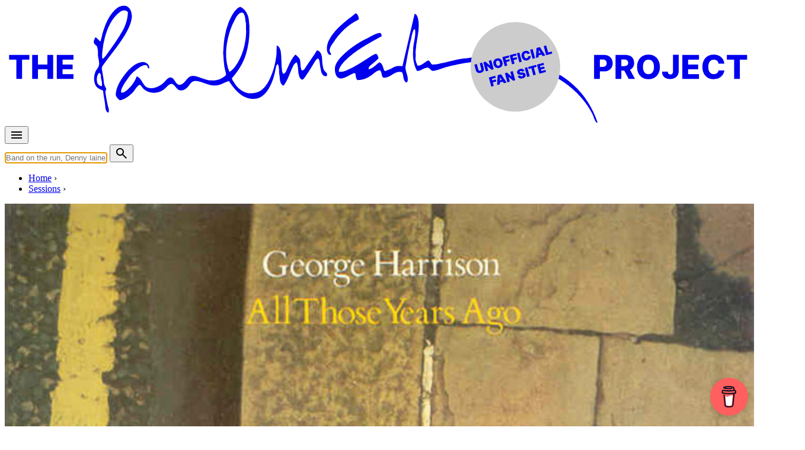

--- FILE ---
content_type: text/html; charset=UTF-8
request_url: https://www.the-paulmccartney-project.com/session/overdubs-for-all-those-years-ago/
body_size: 22114
content:

<!doctype html>
<html lang="en">
<head>
<meta charset="UTF-8">
<meta http-equiv="Content-Type" content="text/html; charset=utf-8" />
<meta name="viewport" content="width=device-width, initial-scale=1.0">
<title>Overdubs for &quot;All Those Years Ago&quot; &bull; March / April 1981 ? &#8226; The Paul McCartney Project</title>
<link data-rocket-prefetch href="https://fd.cleantalk.org" rel="dns-prefetch">
<link data-rocket-prefetch href="https://pagead2.googlesyndication.com" rel="dns-prefetch">
<link data-rocket-prefetch href="https://feeds.feedburner.com" rel="dns-prefetch">
<link data-rocket-prefetch href="https://fundingchoicesmessages.google.com" rel="dns-prefetch">
<link data-rocket-prefetch href="https://googleads.g.doubleclick.net" rel="dns-prefetch">
<link data-rocket-prefetch href="https://stats.wp.com" rel="dns-prefetch">
<link data-rocket-prefetch href="https://cdnjs.buymeacoffee.com" rel="dns-prefetch"><link rel="preload" data-rocket-preload as="image" href="/_images/artworks/all-those-years-ago-writings-on-the-wall/01_big.jpg" media="(min-width:45em)" fetchpriority="high">
<link rel="stylesheet" href="/css/pmc.css?version=35">
<!-- Manifest added by SuperPWA - Progressive Web Apps Plugin For WordPress -->
<link rel="manifest" href="/superpwa-manifest.json">
<meta name="theme-color" content="#efebe2">
<!-- / SuperPWA.com -->
<meta name='robots' content='index, follow, max-image-preview:large, max-snippet:-1, max-video-preview:-1' />

            <script data-no-defer="1" data-ezscrex="false" data-cfasync="false" data-pagespeed-no-defer data-cookieconsent="ignore">
                var ctPublicFunctions = {"_ajax_nonce":"d92f02222a","_rest_nonce":"b4846956c3","_ajax_url":"\/wp-admin\/admin-ajax.php","_rest_url":"https:\/\/www.the-paulmccartney-project.com\/wp-json\/","data__cookies_type":"none","data__ajax_type":"admin_ajax","data__bot_detector_enabled":"1","data__frontend_data_log_enabled":1,"cookiePrefix":"","wprocket_detected":true,"host_url":"www.the-paulmccartney-project.com","text__ee_click_to_select":"Click to select the whole data","text__ee_original_email":"The complete one is","text__ee_got_it":"Got it","text__ee_blocked":"Blocked","text__ee_cannot_connect":"Cannot connect","text__ee_cannot_decode":"Can not decode email. Unknown reason","text__ee_email_decoder":"CleanTalk email decoder","text__ee_wait_for_decoding":"The magic is on the way!","text__ee_decoding_process":"Please wait a few seconds while we decode the contact data."}
            </script>
        
            <script data-no-defer="1" data-ezscrex="false" data-cfasync="false" data-pagespeed-no-defer data-cookieconsent="ignore">
                var ctPublic = {"_ajax_nonce":"d92f02222a","settings__forms__check_internal":"0","settings__forms__check_external":"0","settings__forms__force_protection":0,"settings__forms__search_test":"1","settings__forms__wc_add_to_cart":"0","settings__data__bot_detector_enabled":"1","settings__sfw__anti_crawler":0,"blog_home":"https:\/\/www.the-paulmccartney-project.com\/","pixel__setting":"3","pixel__enabled":true,"pixel__url":null,"data__email_check_before_post":"1","data__email_check_exist_post":0,"data__cookies_type":"none","data__key_is_ok":true,"data__visible_fields_required":true,"wl_brandname":"Anti-Spam by CleanTalk","wl_brandname_short":"CleanTalk","ct_checkjs_key":"750dfd5bc757c526937512a9af86821cf1ce385014da53c2bf4f151e460b5a48","emailEncoderPassKey":"4b652f41d497d18634491e4a9937cfff","bot_detector_forms_excluded":"W10=","advancedCacheExists":true,"varnishCacheExists":false,"wc_ajax_add_to_cart":false}
            </script>
        
	<!-- This site is optimized with the Yoast SEO plugin v26.7 - https://yoast.com/wordpress/plugins/seo/ -->
	<link rel="canonical" href="https://www.the-paulmccartney-project.com/session/overdubs-for-all-those-years-ago/" />
	<meta name="twitter:card" content="summary_large_image" />
	<meta name="twitter:title" content="Overdubs for &quot;All Those Years Ago&quot; &bull; March / April 1981 ? &#8226; The Paul McCartney Project" />
	<meta name="twitter:description" content="During the recording of the &#8220;Tug Of War&#8221; album, Paul McCartney wanted George Harrison to add a guitar solo to the song &#8220;Wanderlust&#8220;. He, his wife Linda, George Martin (producer of the album) and Denny Laine went visiting George at his house, Friar Park, where he had located his personal studio (named FPSHOT &#8211; Friar ..." />
	<meta name="twitter:image" content="https://1.bp.blogspot.com/-KgnvVRsXFU0/XqKbi4yYprI/AAAAAAAA2ew/810fJ9USsZYWf_PtlrYtspa9UiSYSQ20wCLcBGAsYHQ/s1600/fra_st_georges_day.jpeg" />
	<meta name="twitter:site" content="@mccartneyproj" />
	<meta name="twitter:label1" content="Est. reading time" />
	<meta name="twitter:data1" content="1 minute" />
	<script type="application/ld+json" class="yoast-schema-graph">{"@context":"https://schema.org","@graph":[{"@type":"WebPage","@id":"https://www.the-paulmccartney-project.com/session/overdubs-for-all-those-years-ago/","url":"https://www.the-paulmccartney-project.com/session/overdubs-for-all-those-years-ago/","name":"Overdubs for \"All Those Years Ago\" &bull; March / April 1981 ? &#8226; The Paul McCartney Project","isPartOf":{"@id":"https://www.the-paulmccartney-project.com/#website"},"primaryImageOfPage":{"@id":"https://www.the-paulmccartney-project.com/session/overdubs-for-all-those-years-ago/#primaryimage"},"image":{"@id":"https://www.the-paulmccartney-project.com/session/overdubs-for-all-those-years-ago/#primaryimage"},"thumbnailUrl":"https://1.bp.blogspot.com/-KgnvVRsXFU0/XqKbi4yYprI/AAAAAAAA2ew/810fJ9USsZYWf_PtlrYtspa9UiSYSQ20wCLcBGAsYHQ/s1600/fra_st_georges_day.jpeg","datePublished":"2020-04-28T16:15:11+00:00","dateModified":"2022-03-05T16:22:46+00:00","inLanguage":"en-US","potentialAction":[{"@type":"ReadAction","target":["https://www.the-paulmccartney-project.com/session/overdubs-for-all-those-years-ago/"]}]},{"@type":"ImageObject","inLanguage":"en-US","@id":"https://www.the-paulmccartney-project.com/session/overdubs-for-all-those-years-ago/#primaryimage","url":"https://1.bp.blogspot.com/-KgnvVRsXFU0/XqKbi4yYprI/AAAAAAAA2ew/810fJ9USsZYWf_PtlrYtspa9UiSYSQ20wCLcBGAsYHQ/s1600/fra_st_georges_day.jpeg","contentUrl":"https://1.bp.blogspot.com/-KgnvVRsXFU0/XqKbi4yYprI/AAAAAAAA2ew/810fJ9USsZYWf_PtlrYtspa9UiSYSQ20wCLcBGAsYHQ/s1600/fra_st_georges_day.jpeg"},{"@type":"WebSite","@id":"https://www.the-paulmccartney-project.com/#website","url":"https://www.the-paulmccartney-project.com/","name":"The Paul McCartney Project","description":"","potentialAction":[{"@type":"SearchAction","target":{"@type":"EntryPoint","urlTemplate":"https://www.the-paulmccartney-project.com/?s={search_term_string}"},"query-input":{"@type":"PropertyValueSpecification","valueRequired":true,"valueName":"search_term_string"}}],"inLanguage":"en-US"}]}</script>
	<!-- / Yoast SEO plugin. -->


<link rel='dns-prefetch' href='//fd.cleantalk.org' />
<link rel='dns-prefetch' href='//stats.wp.com' />

<style id='wp-img-auto-sizes-contain-inline-css' type='text/css'>
img:is([sizes=auto i],[sizes^="auto," i]){contain-intrinsic-size:3000px 1500px}
/*# sourceURL=wp-img-auto-sizes-contain-inline-css */
</style>
<link rel='stylesheet' id='simpleLightbox-css' href='https://www.the-paulmccartney-project.com/node_modules/simple-lightbox/dist/simpleLightbox.min.css?ver=6.9' type='text/css' media='all' />
<style id='jetpack-sharing-buttons-style-inline-css' type='text/css'>
.jetpack-sharing-buttons__services-list{display:flex;flex-direction:row;flex-wrap:wrap;gap:0;list-style-type:none;margin:5px;padding:0}.jetpack-sharing-buttons__services-list.has-small-icon-size{font-size:12px}.jetpack-sharing-buttons__services-list.has-normal-icon-size{font-size:16px}.jetpack-sharing-buttons__services-list.has-large-icon-size{font-size:24px}.jetpack-sharing-buttons__services-list.has-huge-icon-size{font-size:36px}@media print{.jetpack-sharing-buttons__services-list{display:none!important}}.editor-styles-wrapper .wp-block-jetpack-sharing-buttons{gap:0;padding-inline-start:0}ul.jetpack-sharing-buttons__services-list.has-background{padding:1.25em 2.375em}
/*# sourceURL=https://www.the-paulmccartney-project.com/wp-content/plugins/jetpack/_inc/blocks/sharing-buttons/view.css */
</style>
<link rel='stylesheet' id='cleantalk-public-css-css' href='https://www.the-paulmccartney-project.com/wp-content/plugins/cleantalk-spam-protect/css/cleantalk-public.min.css?ver=6.70.1_1766209336' type='text/css' media='all' />
<link rel='stylesheet' id='cleantalk-email-decoder-css-css' href='https://www.the-paulmccartney-project.com/wp-content/plugins/cleantalk-spam-protect/css/cleantalk-email-decoder.min.css?ver=6.70.1_1766209336' type='text/css' media='all' />
<link rel='stylesheet' id='jetpack-instant-search-css' href='https://www.the-paulmccartney-project.com/wp-content/plugins/jetpack/jetpack_vendor/automattic/jetpack-search/build/instant-search/jp-search.chunk-main-payload.css?minify=false&#038;ver=62e24c826fcd11ccbe81' type='text/css' media='all' />
<link rel='stylesheet' id='leafletjs-css' href='https://www.the-paulmccartney-project.com/node_modules/leaflet/dist/leaflet.css?ver=6.9' type='text/css' media='all' />
<link rel='stylesheet' id='leafletjsmarkercluster-css' href='https://www.the-paulmccartney-project.com/node_modules/leaflet.markercluster/dist/MarkerCluster.css?ver=6.9' type='text/css' media='all' />
<link rel='stylesheet' id='leafletjsmarkerclusterdefault-css' href='https://www.the-paulmccartney-project.com/node_modules/leaflet.markercluster/dist/MarkerCluster.Default.css?ver=6.9' type='text/css' media='all' />
<script type="text/javascript" src="https://www.the-paulmccartney-project.com/wp-content/plugins/cleantalk-spam-protect/js/apbct-public-bundle.min.js?ver=6.70.1_1766209336" id="apbct-public-bundle.min-js-js"></script>
<script type="text/javascript" src="https://fd.cleantalk.org/ct-bot-detector-wrapper.js?ver=6.70.1" id="ct_bot_detector-js" defer="defer" data-wp-strategy="defer"></script>
	<style>img#wpstats{display:none}</style>
		<meta name="description" content="During the recording of the &amp;#8220;Tug Of War&amp;#8221; album, Paul McCartney wanted George Harrison to add a guitar solo to the song &amp;#8220;Wanderlust&amp;#8220;. He,..." />
<meta property="og:type" content="article" />
<meta property="og:title" content="Overdubs for &quot;All Those Years Ago&quot; (March / April 1981 ?)" />
<meta property="og:url" content="https://www.the-paulmccartney-project.com/session/overdubs-for-all-those-years-ago/" />
<meta property="og:description" content="During the recording of the &amp;#8220;Tug Of War&amp;#8221; album, Paul McCartney wanted George Harrison to add a guitar solo to the song &amp;#8220;Wanderlust&amp;#8220;. He,..." />
<meta property="og:site_name" content="The Paul McCartney project" />
<meta property="og:image" content="https://www.the-paulmccartney-project.com/_images/artworks/all-those-years-ago-writings-on-the-wall/main.jpg" />
<meta property="og:locale" content="en_US" />
<meta name="twitter:card" content="summary" />
<meta name="twitter:site" content="@mccartneyproj" />
<meta name="twitter:title" content="Overdubs for &quot;All Those Years Ago&quot; (March / April 1981 ?)" />
<meta name="twitter:description" content="During the recording of the &amp;#8220;Tug Of War&amp;#8221; album, Paul McCartney wanted George Harrison to add a guitar solo to the song &amp;#8220;Wanderlust&amp;#8220;. He,..." />
<meta name="twitter:image" content="https://www.the-paulmccartney-project.com/_images/artworks/all-those-years-ago-writings-on-the-wall/main.jpg" />
<link rel="apple-touch-icon" sizes="180x180" href="/_images/apple-touch-icon.png">
<link rel="icon" type="image/png" sizes="144x144" href="/_images/favicon-144x144.png">
<link rel="icon" type="image/png" sizes="32x32" href="/_images/favicon-32x32.png">
<link rel="icon" type="image/png" sizes="16x16" href="/_images/favicon-16x16.png">
<!-- leave this for stats -->
<link rel="alternate" type="application/rss+xml" title="The Paul McCartney Project RSS Feed" href="https://feeds.feedburner.com/ThePaulmccartneyProject" />
<link rel="pingback" href="https://www.the-paulmccartney-project.com/xmlrpc.php" />
<script type="text/javascript">
if (localStorage.theme === 'dark' || (!('theme' in localStorage) && window.matchMedia('(prefers-color-scheme: dark)').matches)) {
  document.documentElement.classList.add('dark')
} else {
  document.documentElement.classList.remove('dark')
}	
</script>
<style id="rocket-lazyrender-inline-css">[data-wpr-lazyrender] {content-visibility: auto;}</style><meta name="generator" content="WP Rocket 3.20.3" data-wpr-features="wpr_preconnect_external_domains wpr_automatic_lazy_rendering wpr_oci wpr_preload_links wpr_desktop" /></head>

<body class="bg-cream-light dark:bg-gray-800 prose dark:prose-invert session" data-pagetype="session">

<div  class="container px-4">
	<div class="max-w-screen-lg mx-auto my-2">
		<a href="/" title="The Paul McCartney Project">
			<svg xmlns="http://www.w3.org/2000/svg" viewBox="0 0 1700 270" fill="currentColor" focusable="false">
				<use href="https://www.the-paulmccartney-project.com/wp-content/themes/pmc2/images/the-paulmccartney-project-logo.svg#logo" x="0" y="0" id="pmclogo" />
			</svg>
		</a>
	</div>
</div>

<nav class="container px-2 lg:px-4">
	<div class="mx-auto flex justify-between items-center pb-4 md:pb-0">
		<div class="flex items-center mr-2">
			<button id="menu-btn" class="animated-button menu-button outline-none">		
				<svg xmlns="http://www.w3.org/2000/svg" height="24px" viewBox="0 -960 960 960" width="24px" fill="currentColor"><path d="M120-240v-80h720v80H120Zm0-200v-80h720v80H120Zm0-200v-80h720v80H120Z"/></svg>
			</button>
		</div>
		<div class="flex items-center flex-grow md:flex-grow-0 md:flex-shrink">
			<form action="/" method="GET" class="flex items-center w-full md:w-auto">
			<input type="text" name="s" id="s" autocomplete="off" class="rounded-md py-2 px-4 focus:outline-none focus:bg-white focus:shadow-md mr-2 flex-grow md:flex-grow-0 md:w-96" placeholder="Band on the run, Denny laine, 1967-05-15...">
			<button type="submit" class="animated-button menu-button">
				<svg xmlns="http://www.w3.org/2000/svg" height="24px" viewBox="0 -960 960 960" width="24px" fill="currentColor"><path d="M784-120 532-372q-30 24-69 38t-83 14q-109 0-184.5-75.5T120-580q0-109 75.5-184.5T380-840q109 0 184.5 75.5T640-580q0 44-14 83t-38 69l252 252-56 56ZM380-400q75 0 127.5-52.5T560-580q0-75-52.5-127.5T380-760q-75 0-127.5 52.5T200-580q0 75 52.5 127.5T380-400Z"/></svg>
			</button>
      		</form>
    	</div>
  	</div>
</nav>

<div  id="suggestions" class="transition duration-150 ease-in-out bg-cream-dark dark:bg-[#17202c]"></div>

<div  id="fullscreen-menu" class="fullscreen-menu flex not-prose z-[10000]">
	<div  class="absolute top-4 text-white outline-none">
		<button id="close-menu-btn" class="animated-button close-menu-button">
			<svg xmlns="http://www.w3.org/2000/svg" height="24px" viewBox="0 -960 960 960" width="24px" fill="currentColor"><path d="m256-200-56-56 224-224-224-224 56-56 224 224 224-224 56 56-224 224 224 224-56 56-224-224-224 224Z"/></svg>
		</button>
	</div>
	<a href="/timeline/" class="text-4xl text-white md:text-6xl font-extrabold hover:text-timeline active:text-timeline font-sans tracking-tighter transition-colors duration-200">Timeline</a>
	<a href="/albums/" class="text-4xl text-white md:text-6xl font-extrabold hover:text-album active:text-album font-sans tracking-tighter transition-colors duration-200">Albums, EPs & singles</a>
	<a href="/songs/" class="text-4xl text-white md:text-6xl font-extrabold hover:text-song active:text-song font-sans tracking-tighter transition-colors duration-200">Songs</a>
	<a href="/films/" class="text-4xl text-white md:text-6xl font-extrabold hover:text-film active:text-film font-sans tracking-tighter transition-colors duration-200">Films</a>
	<a href="/concerts/" class="text-4xl text-white md:text-6xl font-extrabold hover:text-concert active:text-concert font-sans tracking-tighter transition-colors duration-200">Concerts</a>
	<a href="/sessions/" class="text-4xl text-white md:text-6xl font-extrabold hover:text-session active:text-session font-sans tracking-tighter transition-colors duration-200">Sessions</a>
	<a href="/artists/" class="text-4xl text-white md:text-6xl font-extrabold hover:text-people active:text-people font-sans tracking-tighter transition-colors duration-200">People</a>
	<a href="/interviews/" class="text-4xl text-white md:text-6xl font-extrabold hover:text-interview active:text-interview font-sans tracking-tighter transition-colors duration-200">Interviews</a>
	<a href="/articles/" class="text-4xl text-white md:text-6xl font-extrabold hover:text-article active:text-article font-sans tracking-tighter transition-colors duration-200">Articles</a>
</div><nav class="container breadcrumb px-4 lg:px-8 uppercase flex" aria-label="Breadcrumb">
	<ul class="inline-flex list-none space-x-1 md:space-x-2 mt-0 pl-4 lg:pl-8 overflow-x-auto" itemscope itemtype="https://schema.org/BreadcrumbList">
	<li class="inline-flex after:ml-2 text-nowrap" itemprop="itemListElement" itemscope itemtype="https://schema.org/ListItem">
		<meta itemprop="position" content="1" />
		<a class="inline-flex" itemscope itemtype="https://schema.org/Thing" itemprop="item" href="/" id="/"><span itemprop="name">Home</span></a>
	</li>
	<li class="inline-flex after:ml-2 text-nowrap" itemprop="itemListElement" itemscope itemtype="https://schema.org/ListItem">
		<meta itemprop="position" content="2" />
		<a class="inline-flex" itemscope itemtype="https://schema.org/Thing" itemprop="item" href="/sessions/" id="/sessions/"><span itemprop="name">Sessions</span></a>
	</li>
	</ul>
</nav>

<div  class="bg-session">
	<div  class="container px-4">
	    <div  class="flex flex-col md:grid md:grid-cols-5 lg:grid-cols-3 gap-4">            
           
            <div class="mb-4 md:px-2 md:col-span-2 md:mb-0 lg:col-span-1 order-2 md:order-1 overflow-hidden not-prose">
			    <div class="relative w-full h-full aspect-square">
										<div class="relative block">
						<a class="strip" href="/_images/artworks/all-those-years-ago-writings-on-the-wall/01_big.jpg" data-strip-group="object_images">
							<picture>
								<source media="(min-width:45em)" srcset="/_images/artworks/all-those-years-ago-writings-on-the-wall/01_big.jpg">
								<img fetchpriority="high" itemprop="image" srcset="/_images/artworks/all-those-years-ago-writings-on-the-wall/main.jpg" src="/_images/artworks/all-those-years-ago-writings-on-the-wall/main.jpg" style="width:100%"/>
							</picture>
						</a>
<div class="absolute left-2 bottom-1"><a class="strip not-prose text-4xl text-white" href="/_images/artworks/all-those-years-ago-writings-on-the-wall/02_big.jpg" data-strip-group="object_images">&#9900;</a></div></div>			    </div>    
			</div>
			<div class="md:col-span-3 lg:col-span-2 order-1 md:order-2 pt-4 pb-0 not-prose text-black dark:text-white">       
			         
				<p class="pb-4">
					<span class="skewed before:bg-white"><span class="relative text-black font-bold">March / April 1981 ?</span></span>
				</p>
				
            	<h1 class="text-3xl md:text-4xl lg:text-5xl font-extrabold pb-4 tracking-tighter">Overdubs for "All Those Years Ago"</h1> 
				<p class="pb-4 text-black dark:text-white">For <a class="underline" href="/artist/george-harrison/">George Harrison</a></p>				
<p class="text-xs">Last updated on March 5, 2022</p>		
			</div>
		</div>
	</div>
</div>

<div  class="container px-4">
    <div  class="flex flex-col md:grid md:grid-cols-5 lg:grid-cols-3 gap-4">        
        <div  class="md:col-span-2 lg:col-span-1 p-0 lg:p-4 order-2 md:order-1">
			<hr class="md:hidden">			
<script async src="https://pagead2.googlesyndication.com/pagead/js/adsbygoogle.js?client=ca-pub-6911040087337804" crossorigin="anonymous"></script><ins class="adsbygoogle" style="display:block; height:250px; max-width:100%" data-ad-client="ca-pub-6911040087337804" data-ad-slot="6222061637"></ins><script> (adsbygoogle = window.adsbygoogle || []).push({}); </script><h2 class="md:hidden">Location</h2><div id="map_canvas" class="mt-6 w-full h-60 z-10"></div><ul class="results mb-8 pb-8 mt-2"><li><p class="not-prose py-1 geo" data-lon="-0.91488500" data-lat="51.54010000" data-title="George Harrison's Home, Friar Park &bull; Henley-on-Thames &bull; UK"><i class="icon-location"></i> <span class="font-bold">Recording studio:</span> <a class="underline" href="/location/friar-park-studio/">George Harrison's Home, Friar Park &bull; Henley-on-Thames &bull; UK</a></p></li></ul><h2>Timeline</h2><div class="border-l-8 border-timeline pl-4 mb-8"><p class="mb-2 text-sm"> <span class="text-black dark:text-white bg-timeline px-2 py-1">Article</span>  <a href="/1981/03/paul-mccartney-rumoured-to-play-tribute-concert-for-john-lennon/"><strong>Mar 07, 1981</strong> &bull; Paul McCartney rumoured to play tribute concert for John Lennon</a></p><p class="mb-2 text-sm"> <span class="text-black dark:text-white bg-timeline px-2 py-1">Session</span>  <a href="/session/overdubs-for-whats-that-youre-doing/"><strong>March 1981</strong> &bull; Overdubs for "What's That You're Doing?"</a></p><p class="mb-2 text-sm opacity-75"> <span class="border px-2 py-1 border-black dark:border-white text-black dark:text-white">Session</span>  <strong>March / April 1981 ?</strong> &bull; Overdubs for "All Those Years Ago"</a></p><p class="mb-2 text-sm"> <span class="text-black dark:text-white bg-timeline px-2 py-1">Session</span>  <a href="/session/tug-of-war-session-at-air-studios-london/"><strong>March 11, 1981 - March 1982</strong> &bull; Tug Of War sessions at AIR Studios, London</a></p><p class="mb-2 text-sm"> <span class="text-black dark:text-white bg-timeline px-2 py-1">Session</span>  <a href="/session/recording-newt-rack/"><strong>Mar 11, 1981</strong> &bull; Recording "Newt Rack"</a></p><p><a href="/timeline/year-1981/">More from year 1981</a></p></div><p><span class="skewed text-white before:bg-album before:-z-10 mr-2">Album</span>Some of the songs worked on during this session were first released on the "<a href="/album/all-those-years-ago-writings-on-the-wall/">All Those Years Ago / Writings On The Wall</a>" 7" Single</p><h2>Some of the songs from this session also appear on:</h2><div class="border-l-8 border-album pl-4 mb-8"><div><ul role="list" class="results"><li class="py-0 pb-2">
<div class="flex place-items-start">
	<div class="flex-shrink-0">
<a class="w-8 h-8" href="/album/somewhere-in-england/"><picture class="not-prose" loading="lazy">
<source type="image/webp" srcset="/_images/artworks/somewhere-in-england/icon.jpg.webp"/>
<img loading="lazy" src="/_images/artworks/somewhere-in-england/icon.jpg" width="40" height="40" alt=""/>
</picture>
</a>  </div>
<div class="flex-1 min-w-0">
<p class="l1"><a href="/album/somewhere-in-england/">Somewhere in England</a></p><p class="l2">By <a href="/artist/george-harrison/">George Harrison</a></p>  </div>
</div>
</li>
<li class="py-0 pb-2">
<div class="flex place-items-start">
	<div class="flex-shrink-0">
<a class="w-8 h-8" href="/album/all-those-years-ago-writings-on-the-wall/"><picture class="not-prose" loading="lazy">
<source type="image/webp" srcset="/_images/artworks/all-those-years-ago-writings-on-the-wall/icon.jpg.webp"/>
<img loading="lazy" src="/_images/artworks/all-those-years-ago-writings-on-the-wall/icon.jpg" width="40" height="40" alt=""/>
</picture>
</a>  </div>
<div class="flex-1 min-w-0">
<p class="l1"><a href="/album/all-those-years-ago-writings-on-the-wall/">All Those Years Ago / Writings On The Wall</a></p><p class="l2">By <a href="/artist/george-harrison/">George Harrison</a></p>  </div>
</div>
</li>
<li class="py-0 pb-2">
<div class="flex place-items-start">
	<div class="flex-shrink-0">
<a class="w-8 h-8" href="/album/all-those-years-ago/"><picture class="not-prose" loading="lazy">
<source type="image/webp" srcset="/_images/artworks/all-those-years-ago/icon.jpg.webp"/>
<img loading="lazy" src="/_images/artworks/all-those-years-ago/icon.jpg" width="40" height="40" alt=""/>
</picture>
</a>  </div>
<div class="flex-1 min-w-0">
<p class="l1"><a href="/album/all-those-years-ago/">All Those Years Ago</a></p><p class="l2">By <a href="/artist/george-harrison/">George Harrison</a></p>  </div>
</div>
</li>
</ul></div></div>        </div>    	
        <div  class="md:col-span-3 lg:col-span-2 p-0 pt-4 order-1 md:order-2 wp-content">
		
<p>During the recording of the &#8220;<a href="/masteralbum/tug-of-war/">Tug Of War</a>&#8221; album, Paul McCartney wanted George Harrison to add a guitar solo to the song &#8220;<a href="/song/wanderlust/">Wanderlust</a>&#8220;. He, his wife Linda, George Martin (producer of the album) and Denny Laine went visiting George at his house, Friar Park, where he had located his personal studio (named FPSHOT &#8211; Friar Park Studio, Henley-On-Thames).</p>



<p>Before working on &#8220;<em>Wanderlust</em>&#8220;, George Harrison asked Paul to record some backing vocals for a track of his, in homage of the late John Lennon. Paul, Linda and Denny obliged.</p>



<p>But in the end, the guitar overdub for &#8220;<em>Wanderlust</em>&#8221; was never recorded.</p>



<p>This session day happened after Paul was back from <a href="/session/tug-of-war-session-at-air-studios-montserrat/">Montserrat</a>, and obviously before the release of &#8220;<em>All Those Years Ago</em>&#8221; as a single on May 22, 1981.</p>



<blockquote class="wp-block-quote is-layout-flow wp-block-quote-is-layout-flow"><p><em><strong>How emotional was it to record “All Those Years Ago” with George Harrison, Ringo Starr and Paul just a few months after John Lennon’s assassination?</strong></em></p><p><em>Oh, that was very emotional. I knew George very well too and Ringo. So, it was a very emotional time and it was recorded at George’s house. As I said I knew all the Beatles quite well and although I wasn’t as close to John as they were, he was a pretty good friend of mine. It was good that we did that. We got something out there to the public to see that we were concerned and hurt by what happened.</em></p><cite>Denny Laine &#8211; From <a href="https://www.hit-channel.com/interview-denny-laine-solo-wings-moody-blues/125343">Interview: Denny Laine (solo, Wings, Moody Blues) (hit-channel.com)</a>, July 2017</cite></blockquote><ins class="adsbygoogle my-16" style="display:block; text-align:center; height:250px;" data-ad-client="ca-pub-6911040087337804" data-ad-slot="7745551042"></ins> <script> (adsbygoogle = window.adsbygoogle || []).push({}); </script>



<figure class="wp-block-image"><img decoding="async" src="/_images/wp-uploads/2010/08/C-FUmDbW0AAxtSd-841x1024.jpg" alt="This image has an empty alt attribute"/></figure>



<figure class="wp-block-image"><img decoding="async" src="https://1.bp.blogspot.com/-KgnvVRsXFU0/XqKbi4yYprI/AAAAAAAA2ew/810fJ9USsZYWf_PtlrYtspa9UiSYSQ20wCLcBGAsYHQ/s1600/fra_st_georges_day.jpeg" alt=""/><figcaption>From <a href="https://www.facebook.com/PaulMcCartney/posts/10158617229198313">Facebook</a> &#8211; With love to Georges on St George’s Day &#8211; Paul StGeorgesDay #GeorgeHarrison #GeorgeMartin #PaulMcCartney #TBT #ThrowbackThursday</figcaption></figure>



<figure class="wp-block-image size-large"><img fetchpriority="high" decoding="async" width="700" height="617" src="/_images/wp-uploads/2020/04/image-72.jpg" alt="" class="wp-image-41121" srcset="https://www.the-paulmccartney-project.com/_images/wp-uploads/2020/04/image-72.jpg 700w, https://www.the-paulmccartney-project.com/_images/wp-uploads/2020/04/image-72-300x264.jpg 300w" sizes="(max-width: 700px) 100vw, 700px" /><figcaption>From Club Sandwitch N°23, Winter 1981</figcaption></figure>
<hr><h2>Session activities</h2><ol class="sessionResults results ml-8"><li class="py-0 pb-2">
<p class="mb"><a class="text-xl font-sans" href="/song/all-those-years-ago/">All Those Years Ago</a></p><p class="mb text-sm">Written by <a href="/artist/george-harrison/">George Harrison</a></p><p class="mb"><strong>Recording</strong> </p></li>
</ol><hr><h2>Staff</h2><h3>Musicians</h3><div class="border-l-8 border-people pl-4 mb-8"><ul class="results"><li><a href="/artist/paul-mccartney/">Paul McCartney</a> : Backing vocals</li><li><a href="/artist/linda-mccartney/">Linda Eastman / McCartney</a> : Backing vocals</li><li><a href="/artist/denny-laine/">Denny Laine</a> : Backing vocals</li></ul></div>        </div>               
    </div>
</div>


<div data-wpr-lazyrender="1" class="container px-4">
<div  class="flex flex-col md:grid md:grid-cols-5 lg:grid-cols-3 gap-4">        
        <div  class="md:col-span-2 lg:col-span-1 p-0 lg:p-4 order-2 md:order-1">
        </div>    	
        <div  class="md:col-span-3 lg:col-span-2 p-0 pt-4 order-1 md:order-2 wp-content">
<hr><h2>Going further</h2>
<div class="max-w-6xl mx-auto mb-8">
	<div class="lg:flex lg:gap-8 lg:items-start">
        <div class="lg:flex-1">
            <p class="text-lg">Paul McCartney: Music Is Ideas. The Stories Behind the Songs (Vol. 1) 1970-1989</p>

            <a href="https://amzn.to/3AQW8wM"><picture class="not-prose lg:hidden float-right ml-4 mb-4 max-w-[100] object-cover shadow-lg transform transition-transform duration-400 hover:scale-105 active:scale-105">
<source type="image/webp" srcset="/_images/asin/8890912235.jpg.webp"/>
<img src="/_images/asin/8890912235.jpg" alt="Paul McCartney: Music Is Ideas. The Stories Behind the Songs (Vol. 1) 1970-1989"/>
</picture>
</a>	
                
            <p class="text-sm leading-relaxed">With 25 albums of pop music, 5 of classical – a total of around 500 songs – released over the course of more than half a century, Paul McCartney's career, on his own and with Wings, boasts an incredible catalogue that's always striving to free itself from the shadow of The Beatles. The stories behind the songs, demos and studio recordings, unreleased tracks, recording dates, musicians, live performances and tours, covers, events: Music Is Ideas Volume 1 traces McCartney's post-Beatles output from 1970 to 1989 in the form of 346 song sheets, filled with details of the recordings and stories behind the sessions. Accompanied by photos, and drawing on interviews and contemporary reviews, this reference book draws the portrait of a musical craftsman who has elevated popular song to an art-form.</p>
            <div class="mt-2"><a href="https://amzn.to/3AQW8wM" class="btn inline-block"><span>Buy on Amazon</span></a></div>        </div>
            
        <!-- Image for large screens only -->
        <div class="hidden lg:block lg:flex-shrink-0">
			<a href="https://amzn.to/3AQW8wM"><picture class="not-prose max-w-[100] object-cover shadow-lg transform transition-transform duration-400 hover:scale-105 active:scale-105">
<source type="image/webp" srcset="/_images/asin/8890912235.jpg.webp"/>
<img src="/_images/asin/8890912235.jpg" alt="Paul McCartney: Music Is Ideas. The Stories Behind the Songs (Vol. 1) 1970-1989"/>
</picture>
</a>
        </div>
    </div>
</div>


<div class="max-w-6xl mx-auto mb-8">
	<div class="lg:flex lg:gap-8 lg:items-start">
        <div class="lg:flex-1">
            <p class="text-lg">Eight Arms to Hold You: The Solo Beatles Compendium</p>

            <a href="https://www.amazon.com/Eight-Arms-Hold-You-Compendium/dp/0615117244/ref=sr_1_5"><img src="/_images/asin/0615117244W.jpg" alt="Eight Arms to Hold You: The Solo Beatles Compendium" 
                class="not-prose lg:hidden float-right ml-4 mb-4 max-w-[100] object-cover shadow-lg transform transition-transform duration-400 hover:scale-105 active:scale-105"></a>	
                
            <p class="text-sm leading-relaxed">Eight Arms To Hold You: The Solo Beatles Compendium is the ultimate look at the careers of John Lennon, Paul McCartney, George Harrison and Ringo Starr beyond the Beatles. Every aspect of their professional careers as solo artists is explored, from recording sessions, record releases and tours, to television, film and music videos, including everything in between. From their early film soundtrack work to the officially released retrospectives, all solo efforts by the four men are exhaustively examined.</p>
            <div class="mt-2"><a href="https://www.amazon.com/Eight-Arms-Hold-You-Compendium/dp/0615117244/ref=sr_1_5" class="btn inline-block"><span>Buy on Amazon</span></a></div>        </div>
            
        <!-- Image for large screens only -->
        <div class="hidden lg:block lg:flex-shrink-0">
			<a href="https://www.amazon.com/Eight-Arms-Hold-You-Compendium/dp/0615117244/ref=sr_1_5"><img src="/_images/asin/0615117244W.jpg" alt="Eight Arms to Hold You: The Solo Beatles Compendium" 
				alt="Eight Arms to Hold You: The Solo Beatles Compendium"
                class="not-prose max-w-[100] object-cover shadow-lg transform transition-transform duration-400 hover:scale-105 active:scale-105"></a>
        </div>
    </div>
</div>

        </div>               
    </div>
</div>



<div data-wpr-lazyrender="1" class="container px-4 mt-16">
    <div  class="flex flex-col md:grid md:grid-cols-5 lg:grid-cols-3 gap-4 place-items-center">        
        <div  class="md:col-span-2 lg:col-span-1 p-4 order-1 md:order-1 flex  justify-center md:justify-end">
			<img src="/_images/paul-mccartney-writing.jpg" class="rounded-full not-prose m-0 border-8 mx-0 border-session" alt="Paul McCartney writing" style="width:75%">
        </div>    	
        <div  class="md:col-span-3 lg:col-span-2 p-0 pt-4 order-2 md:order-2 not-prose mt-0">
			<h2 class="text-3xl md:text-4xl lg:text-5xl mt-0 tracking-tighter font-extrabold mb-8 text-black dark:text-white">Talk more talk, chat more chat</h2>
			<p class="text-lg mb-0">Notice any inaccuracies on this page? Have additional insights or ideas for new content? Or just want to share your thoughts? We value your feedback! Please use the form below to get in touch with us.</p>	
		</div>
	</div>
</div>

<div class="container px-4">
    <div  class="flex flex-col md:grid md:grid-cols-5 lg:grid-cols-3 gap-4">        
        <div  class="md:col-span-2 lg:col-span-1 order-1 md:order-1">
        </div>    	
        <div  class="md:col-span-3 lg:col-span-2 order-2 md:order-2 wp-content">

			
					
					<form action="https://www.the-paulmccartney-project.com/wp-comments-post.php" method="post">
					<input type="hidden" name="redirect_to" value="/session/overdubs-for-all-those-years-ago/" />
		<input type='hidden' name='comment_post_ID' value='41120' id='comment_post_ID' />
<input type='hidden' name='comment_parent' id='comment_parent' value='0' />
	<div id="respond" class="comment-respond">
		<h3 id="reply-title" class="comment-reply-title"> <small><a rel="nofollow" id="cancel-comment-reply-link" href="/session/overdubs-for-all-those-years-ago/#respond" style="display:none;">Cancel reply</a></small></h3><form action="https://www.the-paulmccartney-project.com/wp-comments-post.php" method="post" id="commentform" class="comment-form"><p class="comment-notes"><span id="email-notes">Your email address will not be published.</span> <span class="required-field-message">Required fields are marked <span class="required">*</span></span></p><p class="comment-form-comment"><label for="comment">Comment <span class="required">*</span></label> <textarea id="comment" name="comment" cols="45" rows="8" maxlength="65525" required="required"></textarea></p><p class="comment-form-author"><label for="author">Name <span class="required">*</span></label> <input id="author" name="author" type="text" value="" size="30" maxlength="245" autocomplete="name" required="required" /></p>
<p class="comment-form-email"><label for="email">Email <span class="required">*</span></label> <input id="email" name="email" type="text" value="" size="30" maxlength="100" aria-describedby="email-notes" autocomplete="email" required="required" /></p>
<p class="form-submit"><button name="submit" type="submit" id="submit" class="btn submit"><span>Post comment</span></button> <input type='hidden' name='comment_post_ID' value='41120' id='comment_post_ID' />
<input type='hidden' name='comment_parent' id='comment_parent' value='0' />
</p><p style="display: none;"><input type="hidden" id="akismet_comment_nonce" name="akismet_comment_nonce" value="1cd668aa5e" /></p><input type="hidden" id="ct_checkjs_e94550c93cd70fe748e6982b3439ad3b" name="ct_checkjs" value="0" /><script>setTimeout(function(){var ct_input_name = "ct_checkjs_e94550c93cd70fe748e6982b3439ad3b";if (document.getElementById(ct_input_name) !== null) {var ct_input_value = document.getElementById(ct_input_name).value;document.getElementById(ct_input_name).value = document.getElementById(ct_input_name).value.replace(ct_input_value, '750dfd5bc757c526937512a9af86821cf1ce385014da53c2bf4f151e460b5a48');}}, 1000);</script><p style="display: none !important;" class="akismet-fields-container" data-prefix="ak_"><label>&#916;<textarea name="ak_hp_textarea" cols="45" rows="8" maxlength="100"></textarea></label><input type="hidden" id="ak_js_1" name="ak_js" value="248"/><script>document.getElementById( "ak_js_1" ).setAttribute( "value", ( new Date() ).getTime() );</script></p></form>	</div><!-- #respond -->
	<p class="akismet_comment_form_privacy_notice">This site uses Akismet to reduce spam. <a href="https://akismet.com/privacy/" target="_blank" rel="nofollow noopener">Learn how your comment data is processed.</a></p>					</form>
				</div>
	</div>
</div>



<footer data-wpr-lazyrender="1" class="container px-4 lg:px-8">
	<ul class="flex flex-wrap list-none pl-0 pt-6 border-t-2 border-session">
		<li class="mr-4 pl-0"><a href="/2010/06/announcing-the-project/" class="about">About us</a></li>
		<li class="mr-4 pl-0"><a href="/shop/" class="about">Shop</a></li>
		<li class="mr-4 pl-0"><a href="/latest-updates/" class="about">Latest&nbsp;updates</a></li>
		<li class="mr-4 pl-0"><a href="/locations/" class="about">Locations</a></li>		
		<li class="mr-4 pl-0"><a href="/tags/" class="about">Tags</a></li>
		<li class="mr-4 pl-0"><a href="/cookie-policy/" class="about">Cookie&nbsp;policy</a></li>
		<li class="mr-4 pl-0"><a href="/contact-us/" class="about">Contact us</a></li>
		<li class="mr-4 pl-0"><a class="darkmode-toggle" href="#"><i class="icon-darkmode"></i> Dark / light mode</a></li>
		<li class="mr-4 pl-0"><a href="https://bsky.app/profile/the-paulmccartney-project.com" target="_blank"><svg class="inline" xmlns="http://www.w3.org/2000/svg" height="20px" width="20px" viewBox="0 0 512 512"><path fill="currentColor" d="M111.8 62.2C170.2 105.9 233 194.7 256 242.4c23-47.6 85.8-136.4 144.2-180.2c42.1-31.6 110.3-56 110.3 21.8c0 15.5-8.9 130.5-14.1 149.2C478.2 298 412 314.6 353.1 304.5c102.9 17.5 129.1 75.5 72.5 133.5c-107.4 110.2-154.3-27.6-166.3-62.9l0 0c-1.7-4.9-2.6-7.8-3.3-7.8s-1.6 3-3.3 7.8l0 0c-12 35.3-59 173.1-166.3 62.9c-56.5-58-30.4-116 72.5-133.5C100 314.6 33.8 298 15.7 233.1C10.4 214.4 1.5 99.4 1.5 83.9c0-77.8 68.2-53.4 110.3-21.8z"/></svg> Follow me on BlueSky</a></li>
	</ul>		
</footer>

<div data-wpr-lazyrender="1" class="container px-4 lg:px-8 mb-16">
<i class="icon-copyright"></i> 2026 &bull; Please note this site is strictly non-commercial. All pictures, videos &amp; quoted texts remain the property of the respective copyright owner, and no implication of ownership by us is intended or should be inferred. Any copyright owner who wants something removed should contact us and we will do so immediately. Alternatively, we would be delighted to provide credits.		
</div>

<button id="backToTop" class="btn  session" onclick="goTop()"><span>Back to top</span></button>

<script type="speculationrules">
{"prefetch":[{"source":"document","where":{"and":[{"href_matches":"/*"},{"not":{"href_matches":["/wp-*.php","/wp-admin/*","/_images/wp-uploads/*","/wp-content/*","/wp-content/plugins/*","/wp-content/themes/pmc2/*","/*\\?(.+)"]}},{"not":{"selector_matches":"a[rel~=\"nofollow\"]"}},{"not":{"selector_matches":".no-prefetch, .no-prefetch a"}}]},"eagerness":"conservative"}]}
</script>
		<div  class="jetpack-instant-search__widget-area" style="display: none">
							<div  id="jetpack-search-filters-1" class="widget jetpack-filters widget_search">			<div  id="jetpack-search-filters-1-wrapper" class="jetpack-instant-search-wrapper">
		</div></div>					</div>
		<script type="text/javascript" src="https://www.the-paulmccartney-project.com/node_modules/simple-lightbox/dist/simpleLightbox.min.js?ver=6.9" id="simpleLightboxJS-js"></script>
<script type="text/javascript" id="superpwa-register-sw-js-extra">
/* <![CDATA[ */
var superpwa_sw = {"url":"/superpwa-sw.js?1768692238","disable_addtohome":"0","enableOnDesktop":"","offline_form_addon_active":"","ajax_url":"https://www.the-paulmccartney-project.com/wp-admin/admin-ajax.php","offline_message":"0","offline_message_txt":"You are currently offline.","online_message_txt":"You're back online . \u003Ca href=\"javascript:location.reload()\"\u003Erefresh\u003C/a\u003E","manifest_name":"superpwa-manifest.json"};
//# sourceURL=superpwa-register-sw-js-extra
/* ]]> */
</script>
<script type="text/javascript" src="https://www.the-paulmccartney-project.com/wp-content/plugins/super-progressive-web-apps/public/js/register-sw.js?ver=2.2.41" id="superpwa-register-sw-js"></script>
<script type="text/javascript" src="https://www.the-paulmccartney-project.com/wp-includes/js/dist/hooks.min.js?ver=dd5603f07f9220ed27f1" id="wp-hooks-js"></script>
<script type="text/javascript" src="https://www.the-paulmccartney-project.com/wp-includes/js/dist/i18n.min.js?ver=c26c3dc7bed366793375" id="wp-i18n-js"></script>
<script type="text/javascript" id="wp-i18n-js-after">
/* <![CDATA[ */
wp.i18n.setLocaleData( { 'text direction\u0004ltr': [ 'ltr' ] } );
wp.i18n.setLocaleData( { 'text direction\u0004ltr': [ 'ltr' ] } );
//# sourceURL=wp-i18n-js-after
/* ]]> */
</script>
<script type="text/javascript" src="https://www.the-paulmccartney-project.com/wp-content/plugins/jetpack/jetpack_vendor/automattic/jetpack-assets/build/i18n-loader.js?minify=true&amp;ver=517685b2423141b3a0a3" id="wp-jp-i18n-loader-js"></script>
<script type="text/javascript" id="wp-jp-i18n-loader-js-after">
/* <![CDATA[ */
wp.jpI18nLoader.state = {"baseUrl":"https://www.the-paulmccartney-project.com/wp-content/languages/","locale":"en_US","domainMap":{"jetpack-account-protection":"plugins/jetpack","jetpack-admin-ui":"plugins/jetpack","jetpack-assets":"plugins/jetpack","jetpack-backup-pkg":"plugins/jetpack","jetpack-blaze":"plugins/jetpack","jetpack-block-delimiter":"plugins/jetpack","jetpack-boost-core":"plugins/jetpack","jetpack-boost-speed-score":"plugins/jetpack","jetpack-classic-theme-helper":"plugins/jetpack","jetpack-compat":"plugins/jetpack","jetpack-config":"plugins/jetpack","jetpack-connection":"plugins/jetpack","jetpack-explat":"plugins/jetpack","jetpack-external-connections":"plugins/jetpack","jetpack-external-media":"plugins/jetpack","jetpack-forms":"plugins/jetpack","jetpack-image-cdn":"plugins/jetpack","jetpack-import":"plugins/jetpack","jetpack-ip":"plugins/jetpack","jetpack-jitm":"plugins/jetpack","jetpack-jwt":"plugins/jetpack","jetpack-licensing":"plugins/jetpack","jetpack-masterbar":"plugins/jetpack","jetpack-my-jetpack":"plugins/jetpack","jetpack-newsletter":"plugins/jetpack","jetpack-password-checker":"plugins/jetpack","jetpack-paypal-payments":"plugins/jetpack","jetpack-plugins-installer":"plugins/jetpack","jetpack-post-list":"plugins/jetpack","jetpack-protect-models":"plugins/jetpack","jetpack-protect-status":"plugins/jetpack","jetpack-publicize-pkg":"plugins/jetpack","jetpack-search-pkg":"plugins/jetpack","jetpack-stats":"plugins/jetpack","jetpack-stats-admin":"plugins/jetpack","jetpack-subscribers-dashboard":"plugins/jetpack","jetpack-sync":"plugins/jetpack","jetpack-videopress-pkg":"plugins/jetpack","jetpack-waf":"plugins/jetpack","woocommerce-analytics":"plugins/jetpack"},"domainPaths":{"jetpack-account-protection":"jetpack_vendor/automattic/jetpack-account-protection/","jetpack-admin-ui":"jetpack_vendor/automattic/jetpack-admin-ui/","jetpack-assets":"jetpack_vendor/automattic/jetpack-assets/","jetpack-backup-pkg":"jetpack_vendor/automattic/jetpack-backup/","jetpack-blaze":"jetpack_vendor/automattic/jetpack-blaze/","jetpack-block-delimiter":"jetpack_vendor/automattic/block-delimiter/","jetpack-boost-core":"jetpack_vendor/automattic/jetpack-boost-core/","jetpack-boost-speed-score":"jetpack_vendor/automattic/jetpack-boost-speed-score/","jetpack-classic-theme-helper":"jetpack_vendor/automattic/jetpack-classic-theme-helper/","jetpack-compat":"jetpack_vendor/automattic/jetpack-compat/","jetpack-config":"jetpack_vendor/automattic/jetpack-config/","jetpack-connection":"jetpack_vendor/automattic/jetpack-connection/","jetpack-explat":"jetpack_vendor/automattic/jetpack-explat/","jetpack-external-connections":"jetpack_vendor/automattic/jetpack-external-connections/","jetpack-external-media":"jetpack_vendor/automattic/jetpack-external-media/","jetpack-forms":"jetpack_vendor/automattic/jetpack-forms/","jetpack-image-cdn":"jetpack_vendor/automattic/jetpack-image-cdn/","jetpack-import":"jetpack_vendor/automattic/jetpack-import/","jetpack-ip":"jetpack_vendor/automattic/jetpack-ip/","jetpack-jitm":"jetpack_vendor/automattic/jetpack-jitm/","jetpack-jwt":"jetpack_vendor/automattic/jetpack-jwt/","jetpack-licensing":"jetpack_vendor/automattic/jetpack-licensing/","jetpack-masterbar":"jetpack_vendor/automattic/jetpack-masterbar/","jetpack-my-jetpack":"jetpack_vendor/automattic/jetpack-my-jetpack/","jetpack-newsletter":"jetpack_vendor/automattic/jetpack-newsletter/","jetpack-password-checker":"jetpack_vendor/automattic/jetpack-password-checker/","jetpack-paypal-payments":"jetpack_vendor/automattic/jetpack-paypal-payments/","jetpack-plugins-installer":"jetpack_vendor/automattic/jetpack-plugins-installer/","jetpack-post-list":"jetpack_vendor/automattic/jetpack-post-list/","jetpack-protect-models":"jetpack_vendor/automattic/jetpack-protect-models/","jetpack-protect-status":"jetpack_vendor/automattic/jetpack-protect-status/","jetpack-publicize-pkg":"jetpack_vendor/automattic/jetpack-publicize/","jetpack-search-pkg":"jetpack_vendor/automattic/jetpack-search/","jetpack-stats":"jetpack_vendor/automattic/jetpack-stats/","jetpack-stats-admin":"jetpack_vendor/automattic/jetpack-stats-admin/","jetpack-subscribers-dashboard":"jetpack_vendor/automattic/jetpack-subscribers-dashboard/","jetpack-sync":"jetpack_vendor/automattic/jetpack-sync/","jetpack-videopress-pkg":"jetpack_vendor/automattic/jetpack-videopress/","jetpack-waf":"jetpack_vendor/automattic/jetpack-waf/","woocommerce-analytics":"jetpack_vendor/automattic/woocommerce-analytics/"}};
wp.jpI18nLoader.state = {"baseUrl":"https://www.the-paulmccartney-project.com/wp-content/languages/","locale":"en_US","domainMap":{"jetpack-account-protection":"plugins/jetpack","jetpack-admin-ui":"plugins/jetpack","jetpack-assets":"plugins/jetpack","jetpack-backup-pkg":"plugins/jetpack","jetpack-blaze":"plugins/jetpack","jetpack-block-delimiter":"plugins/jetpack","jetpack-boost-core":"plugins/jetpack","jetpack-boost-speed-score":"plugins/jetpack","jetpack-classic-theme-helper":"plugins/jetpack","jetpack-compat":"plugins/jetpack","jetpack-config":"plugins/jetpack","jetpack-connection":"plugins/jetpack","jetpack-explat":"plugins/jetpack","jetpack-external-connections":"plugins/jetpack","jetpack-external-media":"plugins/jetpack","jetpack-forms":"plugins/jetpack","jetpack-image-cdn":"plugins/jetpack","jetpack-import":"plugins/jetpack","jetpack-ip":"plugins/jetpack","jetpack-jitm":"plugins/jetpack","jetpack-jwt":"plugins/jetpack","jetpack-licensing":"plugins/jetpack","jetpack-masterbar":"plugins/jetpack","jetpack-my-jetpack":"plugins/jetpack","jetpack-newsletter":"plugins/jetpack","jetpack-password-checker":"plugins/jetpack","jetpack-paypal-payments":"plugins/jetpack","jetpack-plugins-installer":"plugins/jetpack","jetpack-post-list":"plugins/jetpack","jetpack-protect-models":"plugins/jetpack","jetpack-protect-status":"plugins/jetpack","jetpack-publicize-pkg":"plugins/jetpack","jetpack-search-pkg":"plugins/jetpack","jetpack-stats":"plugins/jetpack","jetpack-stats-admin":"plugins/jetpack","jetpack-subscribers-dashboard":"plugins/jetpack","jetpack-sync":"plugins/jetpack","jetpack-videopress-pkg":"plugins/jetpack","jetpack-waf":"plugins/jetpack","woocommerce-analytics":"plugins/jetpack"},"domainPaths":{"jetpack-account-protection":"jetpack_vendor/automattic/jetpack-account-protection/","jetpack-admin-ui":"jetpack_vendor/automattic/jetpack-admin-ui/","jetpack-assets":"jetpack_vendor/automattic/jetpack-assets/","jetpack-backup-pkg":"jetpack_vendor/automattic/jetpack-backup/","jetpack-blaze":"jetpack_vendor/automattic/jetpack-blaze/","jetpack-block-delimiter":"jetpack_vendor/automattic/block-delimiter/","jetpack-boost-core":"jetpack_vendor/automattic/jetpack-boost-core/","jetpack-boost-speed-score":"jetpack_vendor/automattic/jetpack-boost-speed-score/","jetpack-classic-theme-helper":"jetpack_vendor/automattic/jetpack-classic-theme-helper/","jetpack-compat":"jetpack_vendor/automattic/jetpack-compat/","jetpack-config":"jetpack_vendor/automattic/jetpack-config/","jetpack-connection":"jetpack_vendor/automattic/jetpack-connection/","jetpack-explat":"jetpack_vendor/automattic/jetpack-explat/","jetpack-external-connections":"jetpack_vendor/automattic/jetpack-external-connections/","jetpack-external-media":"jetpack_vendor/automattic/jetpack-external-media/","jetpack-forms":"jetpack_vendor/automattic/jetpack-forms/","jetpack-image-cdn":"jetpack_vendor/automattic/jetpack-image-cdn/","jetpack-import":"jetpack_vendor/automattic/jetpack-import/","jetpack-ip":"jetpack_vendor/automattic/jetpack-ip/","jetpack-jitm":"jetpack_vendor/automattic/jetpack-jitm/","jetpack-jwt":"jetpack_vendor/automattic/jetpack-jwt/","jetpack-licensing":"jetpack_vendor/automattic/jetpack-licensing/","jetpack-masterbar":"jetpack_vendor/automattic/jetpack-masterbar/","jetpack-my-jetpack":"jetpack_vendor/automattic/jetpack-my-jetpack/","jetpack-newsletter":"jetpack_vendor/automattic/jetpack-newsletter/","jetpack-password-checker":"jetpack_vendor/automattic/jetpack-password-checker/","jetpack-paypal-payments":"jetpack_vendor/automattic/jetpack-paypal-payments/","jetpack-plugins-installer":"jetpack_vendor/automattic/jetpack-plugins-installer/","jetpack-post-list":"jetpack_vendor/automattic/jetpack-post-list/","jetpack-protect-models":"jetpack_vendor/automattic/jetpack-protect-models/","jetpack-protect-status":"jetpack_vendor/automattic/jetpack-protect-status/","jetpack-publicize-pkg":"jetpack_vendor/automattic/jetpack-publicize/","jetpack-search-pkg":"jetpack_vendor/automattic/jetpack-search/","jetpack-stats":"jetpack_vendor/automattic/jetpack-stats/","jetpack-stats-admin":"jetpack_vendor/automattic/jetpack-stats-admin/","jetpack-subscribers-dashboard":"jetpack_vendor/automattic/jetpack-subscribers-dashboard/","jetpack-sync":"jetpack_vendor/automattic/jetpack-sync/","jetpack-videopress-pkg":"jetpack_vendor/automattic/jetpack-videopress/","jetpack-waf":"jetpack_vendor/automattic/jetpack-waf/","woocommerce-analytics":"jetpack_vendor/automattic/woocommerce-analytics/"}};
//# sourceURL=wp-jp-i18n-loader-js-after
/* ]]> */
</script>
<script type="text/javascript" src="https://www.the-paulmccartney-project.com/wp-includes/js/dist/vendor/wp-polyfill.min.js?ver=3.15.0" id="wp-polyfill-js"></script>
<script type="text/javascript" src="https://www.the-paulmccartney-project.com/wp-includes/js/dist/url.min.js?ver=9e178c9516d1222dc834" id="wp-url-js"></script>
<script type="text/javascript" id="jetpack-instant-search-js-before">
/* <![CDATA[ */
var JetpackInstantSearchOptions={"overlayOptions":{"colorTheme":"light","enableInfScroll":true,"enableFilteringOpensOverlay":true,"enablePostDate":true,"enableSort":true,"highlightColor":"#FFC","overlayTrigger":"submit","resultFormat":"expanded","showPoweredBy":true,"defaultSort":"relevance","excludedPostTypes":[]},"homeUrl":"https://www.the-paulmccartney-project.com","locale":"en-US","postsPerPage":20,"siteId":116877814,"postTypes":{"post":{"singular_name":"Post","name":"Posts"},"page":{"singular_name":"Page","name":"Pages"},"attachment":{"singular_name":"Media","name":"Media"},"masteralbum":{"singular_name":"Master Albums","name":"Master Albums"},"album":{"singular_name":"Albums","name":"Albums"},"collection":{"singular_name":"Collections","name":"Collections"},"song":{"singular_name":"Songs","name":"Songs"},"artist":{"singular_name":"Artists","name":"Artists"},"tour":{"singular_name":"Tours","name":"Tours"},"concert":{"singular_name":"Concerts","name":"Concerts"},"session":{"singular_name":"Sessions","name":"Sessions"},"interview":{"singular_name":"Interviews","name":"Interviews"},"lineup":{"singular_name":"Line-ups","name":"Line-ups"},"film":{"singular_name":"Films","name":"Films"},"location":{"singular_name":"Locations","name":"Locations"},"timeline":{"singular_name":"Years","name":"Years"}},"webpackPublicPath":"https://www.the-paulmccartney-project.com/wp-content/plugins/jetpack/jetpack_vendor/automattic/jetpack-search/build/instant-search/","isPhotonEnabled":false,"isFreePlan":false,"apiRoot":"https://www.the-paulmccartney-project.com/wp-json/","apiNonce":"b4846956c3","isPrivateSite":false,"isWpcom":false,"hasOverlayWidgets":true,"widgets":[{"filters":[{"name":"Post Types","type":"post_type","count":5,"widget_id":"jetpack-search-filters-1","filter_id":"post_type_0"},{"name":"Categories","type":"taxonomy","taxonomy":"category","count":5,"widget_id":"jetpack-search-filters-1","filter_id":"taxonomy_1"},{"name":"Tags","type":"taxonomy","taxonomy":"post_tag","count":5,"widget_id":"jetpack-search-filters-1","filter_id":"taxonomy_2"},{"name":"Year","type":"date_histogram","count":5,"field":"post_date","interval":"year","widget_id":"jetpack-search-filters-1","filter_id":"date_histogram_3"}],"widget_id":"jetpack-search-filters-1"}],"widgetsOutsideOverlay":[],"hasNonSearchWidgets":false,"preventTrackingCookiesReset":false};
//# sourceURL=jetpack-instant-search-js-before
/* ]]> */
</script>
<script type="text/javascript" src="https://www.the-paulmccartney-project.com/wp-content/plugins/jetpack/jetpack_vendor/automattic/jetpack-search/build/instant-search/jp-search.js?minify=false&amp;ver=62e24c826fcd11ccbe81" id="jetpack-instant-search-js"></script>
<script type="text/javascript" src="//stats.wp.com/w.js?ver=202603" id="jp-tracks-js"></script>
<script type="text/javascript" id="rocket-browser-checker-js-after">
/* <![CDATA[ */
"use strict";var _createClass=function(){function defineProperties(target,props){for(var i=0;i<props.length;i++){var descriptor=props[i];descriptor.enumerable=descriptor.enumerable||!1,descriptor.configurable=!0,"value"in descriptor&&(descriptor.writable=!0),Object.defineProperty(target,descriptor.key,descriptor)}}return function(Constructor,protoProps,staticProps){return protoProps&&defineProperties(Constructor.prototype,protoProps),staticProps&&defineProperties(Constructor,staticProps),Constructor}}();function _classCallCheck(instance,Constructor){if(!(instance instanceof Constructor))throw new TypeError("Cannot call a class as a function")}var RocketBrowserCompatibilityChecker=function(){function RocketBrowserCompatibilityChecker(options){_classCallCheck(this,RocketBrowserCompatibilityChecker),this.passiveSupported=!1,this._checkPassiveOption(this),this.options=!!this.passiveSupported&&options}return _createClass(RocketBrowserCompatibilityChecker,[{key:"_checkPassiveOption",value:function(self){try{var options={get passive(){return!(self.passiveSupported=!0)}};window.addEventListener("test",null,options),window.removeEventListener("test",null,options)}catch(err){self.passiveSupported=!1}}},{key:"initRequestIdleCallback",value:function(){!1 in window&&(window.requestIdleCallback=function(cb){var start=Date.now();return setTimeout(function(){cb({didTimeout:!1,timeRemaining:function(){return Math.max(0,50-(Date.now()-start))}})},1)}),!1 in window&&(window.cancelIdleCallback=function(id){return clearTimeout(id)})}},{key:"isDataSaverModeOn",value:function(){return"connection"in navigator&&!0===navigator.connection.saveData}},{key:"supportsLinkPrefetch",value:function(){var elem=document.createElement("link");return elem.relList&&elem.relList.supports&&elem.relList.supports("prefetch")&&window.IntersectionObserver&&"isIntersecting"in IntersectionObserverEntry.prototype}},{key:"isSlowConnection",value:function(){return"connection"in navigator&&"effectiveType"in navigator.connection&&("2g"===navigator.connection.effectiveType||"slow-2g"===navigator.connection.effectiveType)}}]),RocketBrowserCompatibilityChecker}();
//# sourceURL=rocket-browser-checker-js-after
/* ]]> */
</script>
<script type="text/javascript" id="rocket-preload-links-js-extra">
/* <![CDATA[ */
var RocketPreloadLinksConfig = {"excludeUris":"/(?:.+/)?feed(?:/(?:.+/?)?)?$|/(?:.+/)?embed/|/(index.php/)?(.*)wp-json(/.*|$)|/refer/|/go/|/recommend/|/recommends/","usesTrailingSlash":"1","imageExt":"jpg|jpeg|gif|png|tiff|bmp|webp|avif|pdf|doc|docx|xls|xlsx|php","fileExt":"jpg|jpeg|gif|png|tiff|bmp|webp|avif|pdf|doc|docx|xls|xlsx|php|html|htm","siteUrl":"https://www.the-paulmccartney-project.com","onHoverDelay":"100","rateThrottle":"3"};
//# sourceURL=rocket-preload-links-js-extra
/* ]]> */
</script>
<script type="text/javascript" id="rocket-preload-links-js-after">
/* <![CDATA[ */
(function() {
"use strict";var r="function"==typeof Symbol&&"symbol"==typeof Symbol.iterator?function(e){return typeof e}:function(e){return e&&"function"==typeof Symbol&&e.constructor===Symbol&&e!==Symbol.prototype?"symbol":typeof e},e=function(){function i(e,t){for(var n=0;n<t.length;n++){var i=t[n];i.enumerable=i.enumerable||!1,i.configurable=!0,"value"in i&&(i.writable=!0),Object.defineProperty(e,i.key,i)}}return function(e,t,n){return t&&i(e.prototype,t),n&&i(e,n),e}}();function i(e,t){if(!(e instanceof t))throw new TypeError("Cannot call a class as a function")}var t=function(){function n(e,t){i(this,n),this.browser=e,this.config=t,this.options=this.browser.options,this.prefetched=new Set,this.eventTime=null,this.threshold=1111,this.numOnHover=0}return e(n,[{key:"init",value:function(){!this.browser.supportsLinkPrefetch()||this.browser.isDataSaverModeOn()||this.browser.isSlowConnection()||(this.regex={excludeUris:RegExp(this.config.excludeUris,"i"),images:RegExp(".("+this.config.imageExt+")$","i"),fileExt:RegExp(".("+this.config.fileExt+")$","i")},this._initListeners(this))}},{key:"_initListeners",value:function(e){-1<this.config.onHoverDelay&&document.addEventListener("mouseover",e.listener.bind(e),e.listenerOptions),document.addEventListener("mousedown",e.listener.bind(e),e.listenerOptions),document.addEventListener("touchstart",e.listener.bind(e),e.listenerOptions)}},{key:"listener",value:function(e){var t=e.target.closest("a"),n=this._prepareUrl(t);if(null!==n)switch(e.type){case"mousedown":case"touchstart":this._addPrefetchLink(n);break;case"mouseover":this._earlyPrefetch(t,n,"mouseout")}}},{key:"_earlyPrefetch",value:function(t,e,n){var i=this,r=setTimeout(function(){if(r=null,0===i.numOnHover)setTimeout(function(){return i.numOnHover=0},1e3);else if(i.numOnHover>i.config.rateThrottle)return;i.numOnHover++,i._addPrefetchLink(e)},this.config.onHoverDelay);t.addEventListener(n,function e(){t.removeEventListener(n,e,{passive:!0}),null!==r&&(clearTimeout(r),r=null)},{passive:!0})}},{key:"_addPrefetchLink",value:function(i){return this.prefetched.add(i.href),new Promise(function(e,t){var n=document.createElement("link");n.rel="prefetch",n.href=i.href,n.onload=e,n.onerror=t,document.head.appendChild(n)}).catch(function(){})}},{key:"_prepareUrl",value:function(e){if(null===e||"object"!==(void 0===e?"undefined":r(e))||!1 in e||-1===["http:","https:"].indexOf(e.protocol))return null;var t=e.href.substring(0,this.config.siteUrl.length),n=this._getPathname(e.href,t),i={original:e.href,protocol:e.protocol,origin:t,pathname:n,href:t+n};return this._isLinkOk(i)?i:null}},{key:"_getPathname",value:function(e,t){var n=t?e.substring(this.config.siteUrl.length):e;return n.startsWith("/")||(n="/"+n),this._shouldAddTrailingSlash(n)?n+"/":n}},{key:"_shouldAddTrailingSlash",value:function(e){return this.config.usesTrailingSlash&&!e.endsWith("/")&&!this.regex.fileExt.test(e)}},{key:"_isLinkOk",value:function(e){return null!==e&&"object"===(void 0===e?"undefined":r(e))&&(!this.prefetched.has(e.href)&&e.origin===this.config.siteUrl&&-1===e.href.indexOf("?")&&-1===e.href.indexOf("#")&&!this.regex.excludeUris.test(e.href)&&!this.regex.images.test(e.href))}}],[{key:"run",value:function(){"undefined"!=typeof RocketPreloadLinksConfig&&new n(new RocketBrowserCompatibilityChecker({capture:!0,passive:!0}),RocketPreloadLinksConfig).init()}}]),n}();t.run();
}());

//# sourceURL=rocket-preload-links-js-after
/* ]]> */
</script>
<script type="text/javascript" src="https://www.the-paulmccartney-project.com/js/pmc2.js?ver=35" id="pmc-js"></script>
<script type="text/javascript" src="https://www.the-paulmccartney-project.com/node_modules/leaflet/dist/leaflet.js?ver=6.9" id="leafletjs-js"></script>
<script type="text/javascript" src="https://www.the-paulmccartney-project.com/node_modules/leaflet.markercluster/dist/leaflet.markercluster.js?ver=6.9" id="leafletjsmarkercluster-js"></script>
<script type="text/javascript" src="https://www.the-paulmccartney-project.com/node_modules/leaflet.markercluster.layersupport/dist/leaflet.markercluster.layersupport.js?ver=6.9" id="leafletjsmarkerclusterlayersupport-js"></script>
<script type="text/javascript" id="jetpack-stats-js-before">
/* <![CDATA[ */
_stq = window._stq || [];
_stq.push([ "view", {"v":"ext","blog":"116877814","post":"41120","tz":"0","srv":"www.the-paulmccartney-project.com","j":"1:15.4"} ]);
_stq.push([ "clickTrackerInit", "116877814", "41120" ]);
//# sourceURL=jetpack-stats-js-before
/* ]]> */
</script>
<script type="text/javascript" src="https://stats.wp.com/e-202603.js" id="jetpack-stats-js" defer="defer" data-wp-strategy="defer"></script>
<script defer type="text/javascript" src="https://www.the-paulmccartney-project.com/wp-content/plugins/akismet/_inc/akismet-frontend.js?ver=1763003536" id="akismet-frontend-js"></script>
<script>

var as = document.querySelectorAll("figure.wp-block-image > a");
for (i = 0; i < as.length; ++i) {
  as[i].classList.add("strip");
}
			 new SimpleLightbox({elements: '.strip'}); </script><script> smallMap("session"); </script>
<script data-name="BMC-Widget" data-cfasync="false" src="https://cdnjs.buymeacoffee.com/1.0.0/widget.prod.min.js" data-id="nicolaslw" 
	data-description="Support me on Buy me a coffee!" 
	data-message="" 
	data-color="#FF5F5F" 
	data-position="Left" 
	data-x_margin="18" 
	data-y_margin="18"></script>

<!-- 76 queries. 0.149 seconds. -->
</body>
</html>
<!-- This website is like a Rocket, isn't it? Performance optimized by WP Rocket. Learn more: https://wp-rocket.me - Debug: cached@1768692238 -->

--- FILE ---
content_type: text/html; charset=utf-8
request_url: https://www.google.com/recaptcha/api2/aframe
body_size: 267
content:
<!DOCTYPE HTML><html><head><meta http-equiv="content-type" content="text/html; charset=UTF-8"></head><body><script nonce="4m3yqBgkvQ8aaVC0VYXrhg">/** Anti-fraud and anti-abuse applications only. See google.com/recaptcha */ try{var clients={'sodar':'https://pagead2.googlesyndication.com/pagead/sodar?'};window.addEventListener("message",function(a){try{if(a.source===window.parent){var b=JSON.parse(a.data);var c=clients[b['id']];if(c){var d=document.createElement('img');d.src=c+b['params']+'&rc='+(localStorage.getItem("rc::a")?sessionStorage.getItem("rc::b"):"");window.document.body.appendChild(d);sessionStorage.setItem("rc::e",parseInt(sessionStorage.getItem("rc::e")||0)+1);localStorage.setItem("rc::h",'1768814282456');}}}catch(b){}});window.parent.postMessage("_grecaptcha_ready", "*");}catch(b){}</script></body></html>